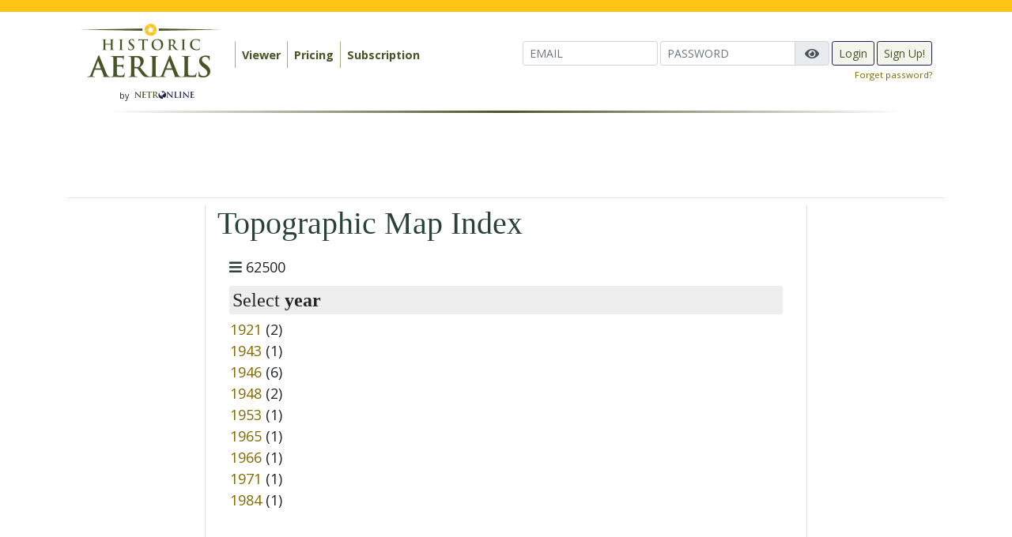

--- FILE ---
content_type: text/html; charset=UTF-8
request_url: https://www.historicaerials.com/topomap/South-Carolina/Calhoun/62500
body_size: 12137
content:
<!DOCTYPE html>
<!--[if lt IE 7]>      <html class="no-js lt-ie9 lt-ie8 lt-ie7"> <![endif]-->
<!--[if IE 7]>         <html class="no-js lt-ie9 lt-ie8"> <![endif]-->
<!--[if IE 8]>         <html class="no-js lt-ie9"> <![endif]-->
<!--[if gt IE 8]><!-->
<html class="no-js"> <!--<![endif]-->

<head>
  <meta charset="utf-8">
  <meta http-equiv="X-UA-Compatible" content="IE=edge,chrome=1">
  <meta name="description" content="">
  <meta name="keywords" content="">
  <meta name="viewport" content="width=device-width, initial-scale=1">

  <meta name="twitter:card" content="summary_large_image">
  <meta name="twitter:site" content="@HistoricAerials">
  <meta name="twitter:creator" content="@HistoricAerials">
  <meta name="twitter:title" content="Historic Aerials">
  <meta name="twitter:description" content="Aerial imagery and topographical maps of the United States">
  <meta name="twitter:image" content="https://www.historicaerials.com/images/logo/historicaerials-logo-180x72_27926c5d.png">

  <title>
      </title>

  <link rel="shortcut icon" href="/favicon.ico" type="image/x-icon">
  <link rel="icon" href="/favicon.ico" type="image/x-icon">


  <link rel="stylesheet" href="/css/normalize.min.css">
  <link rel="stylesheet" type="text/css" href="//code.jquery.com/ui/1.12.0/themes/smoothness/jquery-ui.css" />
  <link rel="stylesheet" type="text/css" href="/css/font_awesome/css/font-awesome.min.css" />
  <link rel="stylesheet" type="text/css" href="//fonts.googleapis.com/css?family=Open+Sans:400,300,600,700" />
  <link rel="stylesheet" type="text/css" href="/css/bootstrap-4.1.3/bootstrap.min.css" />
  <link rel="stylesheet" type="text/css" href="/css/netr.css?v=0.6.2" />
  <link rel="stylesheet" type="text/css" href="/css/superfish.css" />
  <link rel="stylesheet" type="text/css" href="/css/superfish_up.css" />
  <link rel="stylesheet" type="text/css" href="/css/leaflet.css" />
  <link rel="stylesheet" type="text/css" href="/css/whhg.css" />
  <link rel="stylesheet" type="text/css" href="/css/leaflet-opacity.css" />
  <link rel="stylesheet" type="text/css" href="/css/leaflet-areaselect.css" />
  <link rel="stylesheet" type="text/css" href="/css/Control.Loading.css" />
  <link rel="stylesheet" type="text/css" href="/css/leaflet.fullscreen.css" />
  <link rel="stylesheet" type="text/css" href="/js/leaflet-measure/leaflet-measure.css" />
  <link rel="stylesheet" type="text/css" href="/css/Leaflet.MousePosition.css" />
  <link rel="stylesheet" type="text/css" href="/css/viewer.css?v=0.6.2" />
  <link rel="stylesheet" type="text/css" href="/css/nouislider.css?v=0.6.2" />
<link
  href="https://cdnjs.cloudflare.com/ajax/libs/font-awesome/5.15.4/css/all.min.css"
  rel="stylesheet"
/>

<!-- Freestar Sourcepoint --->
<!-- GDPR Stub File -->
<script>"use strict"; function _typeof(t) { return (_typeof = "function" == typeof Symbol && "symbol" == typeof Symbol.iterator ? function (t) { return typeof t } : function (t) { return t && "function" == typeof Symbol && t.constructor === Symbol && t !== Symbol.prototype ? "symbol" : typeof t })(t) } !function () { var t = function () { var t, e, o = [], n = window, r = n; for (; r;) { try { if (r.frames.__tcfapiLocator) { t = r; break } } catch (t) { } if (r === n.top) break; r = r.parent } t || (!function t() { var e = n.document, o = !!n.frames.__tcfapiLocator; if (!o) if (e.body) { var r = e.createElement("iframe"); r.style.cssText = "display:none", r.name = "__tcfapiLocator", e.body.appendChild(r) } else setTimeout(t, 5); return !o }(), n.__tcfapi = function () { for (var t = arguments.length, n = new Array(t), r = 0; r < t; r++)n[r] = arguments[r]; if (!n.length) return o; "setGdprApplies" === n[0] ? n.length > 3 && 2 === parseInt(n[1], 10) && "boolean" == typeof n[3] && (e = n[3], "function" == typeof n[2] && n[2]("set", !0)) : "ping" === n[0] ? "function" == typeof n[2] && n[2]({ gdprApplies: e, cmpLoaded: !1, cmpStatus: "stub" }) : o.push(n) }, n.addEventListener("message", (function (t) { var e = "string" == typeof t.data, o = {}; if (e) try { o = JSON.parse(t.data) } catch (t) { } else o = t.data; var n = "object" === _typeof(o) && null !== o ? o.__tcfapiCall : null; n && window.__tcfapi(n.command, n.version, (function (o, r) { var a = { __tcfapiReturn: { returnValue: o, success: r, callId: n.callId } }; t && t.source && t.source.postMessage && t.source.postMessage(e ? JSON.stringify(a) : a, "*") }), n.parameter) }), !1)) }; "undefined" != typeof module ? module.exports = t : t() }();
</script>

<!-- CCPA Stub File -->
<script>(function () { var e = false; var c = window; var t = document; function r() { if (!c.frames["__uspapiLocator"]) { if (t.body) { var a = t.body; var e = t.createElement("iframe"); e.style.cssText = "display:none"; e.name = "__uspapiLocator"; a.appendChild(e) } else { setTimeout(r, 5) } } } r(); function p() { var a = arguments; __uspapi.a = __uspapi.a || []; if (!a.length) { return __uspapi.a } else if (a[0] === "ping") { a[2]({ gdprAppliesGlobally: e, cmpLoaded: false }, true) } else { __uspapi.a.push([].slice.apply(a)) } } function l(t) { var r = typeof t.data === "string"; try { var a = r ? JSON.parse(t.data) : t.data; if (a.__cmpCall) { var n = a.__cmpCall; c.__uspapi(n.command, n.parameter, function (a, e) { var c = { __cmpReturn: { returnValue: a, success: e, callId: n.callId } }; t.source.postMessage(r ? JSON.stringify(c) : c, "*") }) } } catch (a) { } } if (typeof __uspapi !== "function") { c.__uspapi = p; __uspapi.msgHandler = l; c.addEventListener("message", l, false) } })();
</script>

<!-- GPP Stub File -->
<script>window.__gpp_addFrame=function(e){if(!window.frames[e])if(document.body){var t=document.createElement("iframe");t.style.cssText="display:none",t.name=e,document.body.appendChild(t)}else window.setTimeout(window.__gpp_addFrame,10,e)},window.__gpp_stub=function(){var e=arguments;if(__gpp.queue=__gpp.queue||[],__gpp.events=__gpp.events||[],!e.length||1==e.length&&"queue"==e[0])return __gpp.queue;if(1==e.length&&"events"==e[0])return __gpp.events;var t=e[0],p=e.length>1?e[1]:null,s=e.length>2?e[2]:null;if("ping"===t)p({gppVersion:"1.1",cmpStatus:"stub",cmpDisplayStatus:"hidden",signalStatus:"not ready",supportedAPIs:["2:tcfeuv2","5:tcfcav1","6:uspv1","7:usnatv1","8:uscav1","9:usvav1","10:uscov1","11:usutv1","12:usctv1"],cmpId:0,sectionList:[],applicableSections:[],gppString:"",parsedSections:{}},!0);else if("addEventListener"===t){"lastId"in __gpp||(__gpp.lastId=0),__gpp.lastId++;var n=__gpp.lastId;__gpp.events.push({id:n,callback:p,parameter:s}),p({eventName:"listenerRegistered",listenerId:n,data:!0,pingData:{gppVersion:"1.1",cmpStatus:"stub",cmpDisplayStatus:"hidden",signalStatus:"not ready",supportedAPIs:["2:tcfeuv2","5:tcfcav1","6:uspv1","7:usnatv1","8:uscav1","9:usvav1","10:uscov1","11:usutv1","12:usctv1"],cmpId:0,sectionList:[],applicableSections:[],gppString:"",parsedSections:{}}},!0)}else if("removeEventListener"===t){for(var a=!1,i=0;i<__gpp.events.length;i++)if(__gpp.events[i].id==s){__gpp.events.splice(i,1),a=!0;break}p({eventName:"listenerRemoved",listenerId:s,data:a,pingData:{gppVersion:"1.1",cmpStatus:"stub",cmpDisplayStatus:"hidden",signalStatus:"not ready",supportedAPIs:["2:tcfeuv2","5:tcfcav1","6:uspv1","7:usnatv1","8:uscav1","9:usvav1","10:uscov1","11:usutv1","12:usctv1"],cmpId:0,sectionList:[],applicableSections:[],gppString:"",parsedSections:{}}},!0)}else"hasSection"===t?p(!1,!0):"getSection"===t||"getField"===t?p(null,!0):__gpp.queue.push([].slice.apply(e))},window.__gpp_msghandler=function(e){var t="string"==typeof e.data;try{var p=t?JSON.parse(e.data):e.data}catch(e){p=null}if("object"==typeof p&&null!==p&&"__gppCall"in p){var s=p.__gppCall;window.__gpp(s.command,(function(p,n){var a={__gppReturn:{returnValue:p,success:n,callId:s.callId}};e.source.postMessage(t?JSON.stringify(a):a,"*")}),"parameter"in s?s.parameter:null,"version"in s?s.version:"1.1")}},"__gpp"in window&&"function"==typeof window.__gpp||(window.__gpp=window.__gpp_stub,window.addEventListener("message",window.__gpp_msghandler,!1),window.__gpp_addFrame("__gppLocator"));
</script>

<script defer data-domain="historicaerials.com" src="https://analytics.netronline.dev/js/script.js"></script>

<script>
    window._sp_queue = [];
    window._sp_ = {
        config: {
            accountId: 1638,
            baseEndpoint: "https://cdn.privacy-mgmt.com",
            usnat: {
                includeUspApi: true,
            },

            gdpr: {},
            events: {
                onMessageChoiceSelect: function () {
                    console.log("[event] onMessageChoiceSelect", arguments);
                },
                onMessageReady: function () {
                    console.log("[event] onMessageReady", arguments);
                },
                onMessageChoiceError: function () {
                    console.log("[event] onMessageChoiceError", arguments);
                },
                onPrivacyManagerAction: function () {
                    console.log("[event] onPrivacyManagerAction", arguments);
                },
                onPMCancel: function () {
                    console.log("[event] onPMCancel", arguments);
                },
                onMessageReceiveData: function () {
                    console.log("[event] onMessageReceiveData", arguments);
                },
                onSPPMObjectReady: function () {
                    console.log("[event] onSPPMObjectReady", arguments);
                },

                /* Function required for resurfacing links */
                onConsentReady: function (message_type, uuid, string, info) {
                    if (message_type == "usnat" && info.applies) {
                        /* code to insert the GPP footer link */
                        document.getElementById("pmLink").style.visibility = "visible";
                        document.getElementById("pmLink").innerHTML =
                            "Privacy Preferences";
                        document.getElementById("pmLink").onclick = function () {
                            /* Set GPP ID */
                            window._sp_.usnat.loadPrivacyManagerModal("1035372");
                        };
                    }
                    if (message_type == "gdpr" && info.applies) {
                        /* code to insert the GDPR footer link */
                        document.getElementById("pmLink").style.visibility = "visible";
                        document.getElementById("pmLink").innerHTML =
                            "Privacy Preferences";
                        document.getElementById("pmLink").onclick = function () {
                            /* Set GDPR ID */
                            window._sp_.gdpr.loadPrivacyManagerModal("899033");
                        };
                    }
                },
                onError: function () {
                    console.log("[event] onError", arguments);
                },
            },
        },
    };
</script>
<script src="https://cdn.privacy-mgmt.com/unified/wrapperMessagingWithoutDetection.js" async></script>

  <!-- Google Tag Manager -->
  <script>
    (function (w, d, s, l, i) {
      w[l] = w[l] || [];
      w[l].push({
        'gtm.start': new Date().getTime(),
        event: 'gtm.js'
      });
      var f = d.getElementsByTagName(s)[0],
        j = d.createElement(s),
        dl = l != 'dataLayer' ? '&l=' + l : '';
      j.async = true;
      j.src =
        'https://www.googletagmanager.com/gtm.js?id=' + i + dl;
      f.parentNode.insertBefore(j, f);
    })(window, document, 'script', 'dataLayer', 'GTM-NHVD5QC');
  </script>
  <!-- End Google Tag Manager -->

      <script data-cfasync="false" type="text/javascript">
      var freestar = freestar || {};
      freestar.hitTime = Date.now();
      freestar.queue = freestar.queue || [];
      freestar.config = freestar.config || {};
      freestar.debug = window.location.search.indexOf('fsdebug') === -1 ? false : true;

      freestar.config.enabled_slots = [
        "historicaerials_728x90_ATF",
        "historicaerials_160x600_Right",
        "historicaerials_160x600_Left"
      ];
      ! function (a, b) {
        var c = b.getElementsByTagName("script")[0],
          d = b.createElement("script"),
          e = "https://a.pub.network/historicaerials-com";
        e += freestar.debug ? "/qa/pubfig.min.js" : "/pubfig.min.js", d.async = !0, d.src = e, c.parentNode.insertBefore(d, c)
      }(window, document);
    </script>
    <!-- Facebook Pixel Code -->
  <script>
    ! function (f, b, e, v, n, t, s) {
      if (f.fbq) return;
      n = f.fbq = function () {
        n.callMethod ?
          n.callMethod.apply(n, arguments) : n.queue.push(arguments)
      };
      if (!f._fbq) f._fbq = n;
      n.push = n;
      n.loaded = !0;
      n.version = '2.0';
      n.queue = [];
      t = b.createElement(e);
      t.async = !0;
      t.src = v;
      s = b.getElementsByTagName(e)[0];
      s.parentNode.insertBefore(t, s)
    }(window, document, 'script',
      'https://connect.facebook.net/en_US/fbevents.js');
    fbq('init', '804169886674060');
    fbq('track', 'PageView');
  </script>
  <script data-ad-client="ca-pub-2185369871946252" async
    src="https://pagead2.googlesyndication.com/pagead/js/adsbygoogle.js"></script>
  <noscript>
    <img height="1" width="1" src="https://www.facebook.com/tr?id=804169886674060&ev=PageView&noscript=1" />
  </noscript>
  <!-- End Facebook Pixel Code  -->
</head>

<body>
  <!-- Google Tag Manager (noscript) -->
  <noscript><iframe src="https://www.googletagmanager.com/ns.html?id=GTM-NHVD5QC" height="0" width="0"
      style="display:none;visibility:hidden"></iframe></noscript>
  <!-- End Google Tag Manager (noscript) -->
  <div id="yellow_bar"></div>

  <div style="display: flex; flex-direction: column;">
    <header class="container">
      <div class="navbar navbar-expand-lg navbar-light">
        <div id="logo" class="">
          <a class="navbar-brand" href="/"><img width="180"
              src="/images/logo/historicaerials-logo-180x72_27926c5d.png"></a><br>
          <span style="font-size: .6em;">by</span> <a href="http://www.netronline.com"><img width="80"
              src="/images/netronline.png"></a>
        </div>
        <button class="navbar-toggler" type="button" data-toggle="collapse" data-target="#nvbar" aria-controls="nvbar"
          aria-expanded="false" aria-label="Toggle navigation">
          <span class="navbar-toggler-icon"></span>
        </button>
        <div class="collapse navbar-collapse" id="nvbar">
          <ul class="navbar-nav">
            <li class="nav-item nav-item-area">
              <ul id='main_menu' class='sf-menu'>
<li>	<a href='/viewer'>Viewer</a></li>
<li>	<a href='/pricing'>Pricing</a></li>
<li>	<a href='/subscription'>Subscription</a></li>
</ul>            </li>
            <li class="nav-item nav-item-user">
              <form action="/login" method="post" class="form-inline">
    <input style="margin-bottom: 3px;" class="form-control form-control-sm" type="email" name="email" placeholder="EMAIL">

    <div class="input-group" style="margin-left: 3px; margin-bottom: 3px; width: auto;">
        <input id="login_password" class="form-control form-control-sm" type="password" name="password" placeholder="PASSWORD">
        <div class="input-group-append">
            <button type="button" class="input-group-text toggle-password">
                <i class="fa fa-eye"></i>
            </button>
        </div>
    </div>

    <input style="margin-left: 3px; margin-bottom: 3px;" type="submit" class="btn btn-success btn-sm" value="Login">
    <button style="margin-left: 3px; margin-bottom: 3px;" id="btn-signup" class="btn btn-success btn-sm">Sign Up!</button>
</form>

<a style="font-size: .8em; float: right;" href="/password_reset">Forget password?</a>

<script>
document.addEventListener('click', function(e) {
    const toggleBtn = e.target.closest('.toggle-password');
    if (!toggleBtn) return;

    const input = toggleBtn.closest('.input-group').querySelector('input');
    const icon  = toggleBtn.querySelector('i');
    if (!input || !icon) return;

    if (input.type === 'password') {
        input.type = 'text';
        icon.classList.remove('fa-eye');
        icon.classList.add('fa-eye-slash');
    } else {
        input.type = 'password';
        icon.classList.remove('fa-eye-slash');
        icon.classList.add('fa-eye');
    }
});
</script>
            </li>
          </ul>
        </div>
      </div>
      <div style="clear: both;">
        <span class="hr_fade"></span>
      </div>
    </header>
    <div id="content" class="container">
              <div id="top_container" class="row mb-2 pb-2 pt-1 container border-bottom">
          <div id="historicaerials_728x90_ATF" class="m-auto" style="width: 728px; height: 90px; overflow-y:hidden" class="col">
            <script data-cfasync="false" type="text/javascript">
              freestar.queue.push(function () {
                googletag.display('historicaerials_728x90_ATF');
              });
            </script>
          </div>
        </div>

        <div id="xbottom_container" class="row">
            
        <div class="right_col" style="width: 190px; flex: 0 0 190px">
          <div id="ad_left" class="col border-right pr-2">
            <div id="historicaerials_160x600_Left" style="width: 160px; height: 600px; position: sticky; top: 20px; margin-right: 0;">
              <script data-cfasync="false" type="text/javascript">
                freestar.queue.push(function () {
                  googletag.display('historicaerials_160x600_Left');
                });
              </script>
            </div>
          </div>
        </div>

          <div id="xcontent_container" class="col">
            <h1>Topographic Map Index</h1>

<div class="container">
<div class='breadcrumbs'><i class='fa fa-bars green'></i> 62500</div><h4 style="background-color: #eee; padding: 4px;">Select <strong>year</strong></h4>
<table>
    <tr>
        <td style="width: 200px; vertical-align: top;">
                    <a href="/topomap/South-Carolina/Calhoun/62500/1921">1921</a> (2)</br>
                        <a href="/topomap/South-Carolina/Calhoun/62500/1943">1943</a> (1)</br>
                        <a href="/topomap/South-Carolina/Calhoun/62500/1946">1946</a> (6)</br>
                        <a href="/topomap/South-Carolina/Calhoun/62500/1948">1948</a> (2)</br>
                        <a href="/topomap/South-Carolina/Calhoun/62500/1953">1953</a> (1)</br>
                        <a href="/topomap/South-Carolina/Calhoun/62500/1965">1965</a> (1)</br>
                        <a href="/topomap/South-Carolina/Calhoun/62500/1966">1966</a> (1)</br>
                        <a href="/topomap/South-Carolina/Calhoun/62500/1971">1971</a> (1)</br>
                        <a href="/topomap/South-Carolina/Calhoun/62500/1984">1984</a> (1)</br>
            </td>
    </tr>
</table>
</div>
          </div>

          <div class="left_col" style="width: 190px; flex: 0 0 190px">
            <div id="ad_right" class="col border-left pl-2" style="width: 190px; flex: 0 0 190px">
              <div id="historicaerials_160x600_Right" style="width: 160px; height: 600px; position: sticky; top: 20px;">
                <script data-cfasync="false" type="text/javascript">
                  freestar.queue.push(function () {
                    googletag.display('historicaerials_160x600_Right');
                  });
                </script>

              </div>
            </div>
          </div>
        </div>
          </div>
      <footer class="mt-3" style="padding-bottom:110px; padding-top:20px">
        <div class="container">
        <div id="newsletter-callout">
          <div class="d-flex flex-column flex-md-row justify-content-between align-items-md-center">
            <div class="d-flex flex-row">
            <div class="p-1">
                <img src="/images/newsletter-icon.svg" />
              </div>
              <div class="px-2">
                <h3><strong>Unlock the Virtual Time Machine!</strong></h3>
                <p style="font-size: .9rem">Sign up for our newsletter, <i>The High Flyer</i>, and gain exclusive insights tailored for historians, environmental due diligence professionals, archaeologists, surveyors, and metal detector enthusiasts. Stay updated with our latest advancements and content.</p>
                <div class="d-md-none mt-3 mt-md-0">
                  <a href="/newsletter" class="btn btn-outline-white">Sign Up Today!</a>
                </div>
                </div>
            </div>
            <div class="d-none d-md-block">
              <a href="/newsletter" class="btn btn-outline-white">Sign Up Today!</a>
            </div>
          </div>
        </div>

        <div class="bottom_social">
          FOLLOW US ON:
          <span style="font-size: 1.6em;">
            &nbsp;
            <a href="http://www.twitter.com/historicaerials"><i class="fab fa-twitter-square"></i></a>
            &nbsp;
            <a href="https://www.facebook.com/HistoricAerialscom-376649505837800/"><i
              class="fab fa-facebook-square"></i></a>
            &nbsp;
            <a href="https://www.linkedin.com/company/historic-aerials/?viewAsMember=true"><i
              class="fab fa-linkedin-square"></i></a>
          </span>
        </div>
        <div class="bottom_links row">
          <div class="col-md">
            <ul class="bl_links">
              <li><strong>About</strong></li>
              <li><a href="/about-us">Introduction</a></li>
              <li><a href="/aerial-photos">Aerial Photos</a></li>
              <li><a href="/topo-maps">Topographic Maps</a></li>
              <li><a href="/topo-map-directory">Topographic Map Directory</a></li>
              <li><a href="/topo-map-key">Topographic Map Key</a></li>
              <li><a href="/coverage">Aerial Coverage</a></li>
              <li><a href="https://blog.historicaerials.com/coverage/">Coverage Updates</a></li>
              <li><a href="/newsletter">Newsletter Signup</a></li>
              <li><a href="https://blog.historicaerials.com">Blog</a></li>
            </ul>
          </div>
          <div class="col-md">
            <ul class="bl_links">
              <li><strong>Legal</strong></li>
              <li><a href="/terms">Terms and Conditions</a></li>
              <li><a href="/privacy">Privacy Policy</a></li>
            </ul>
          </div>
          <div class="col-md">
            <ul class="bl_links">
              <li><strong>Affiliates</strong></li>
              <li><a href="http://datastore.netronline.com">Property Data Store</a></li>
              <li><a href="http://publicrecords.netronline.com">Public Records</a></li>
              <li><a href="http://environmental.netronline.com">Environmental Data</a></li>
            </ul>
          </div>
          <div class="col-md">
            <ul class="bl_links">
              <li><strong>Support</strong></li>
              <li><a href="/contact">Contact Us</a></li>
              <li><a href="/faq">FAQ</a></li>
              <li><a href="/tutorials">Tutorials</a></li>
              <li><a href="/advertise">Advertise</a></li>
              <li><a href="/phase1-esa">E Book</a></li>
              <li><a href="/how-to-order-prints">How to order prints</a></li>
            </ul>
          </div>
        </div>
        <div class="row">
            <div class="col">
          <div class="copyright">
            Copyright &copy; 1999 -
            2026 Nationwide Environmental Title Research, LLC. All Rights Reserved.
            (v. v0.6.10
)          </div>
            <div class="copyright">
              <button id="pmLink">Privacy Manager</button>
            </div>
        </div>
          </div>
          </div>
      </footer>
    </div>
    <div class="wait">Please wait while we prepare your image</div>
    <div id="soft_warning" class="dialog">
      <p>It appears that you have exhausted your credits for this month. That&#39;s ok, we&#39;ll spot you a few until your monthly subscription turns over. To get more credits before then, you might want to consider bumping <a href="/subscription">your subscription</a> to the next level. Otherwise, just wait until when you&#39;ll receive a new allotment for the month. If you still aren&#39;t satisfied, we would be happy to discuss your situation. Just call us during business hours at (xxx) xxx-xxxx.</p>    </div>
    <div id="hard_warning" class="dialog">
      <p>Unfortunately you have spent your quota of credits for the month. To get more credits before then, you might want to consider bumping <a href="/subscription">your subscription</a> to the next level. Otherwise, just wait until when you&#39;ll receive a new allotment for the month. If you still aren&#39;t satisfied, we would be happy to discuss your situation. Just call us during business hours at (480) 967-6752.</p>    </div>
    <div id="credit_usage" class="dialog">
      <p>As a subscriber you are allocated a set number of credits each month. By downloading imagery you will&nbsp;use one or more of your monthly credits.&nbsp; Topo downloads are included with your subscription and will not be subtracted from&nbsp;your credit allocation.&nbsp;&nbsp;To continue, simply click Ok, otherwise click Cancel.</p><br>
      <div style="position: absolute; bottom: 0px;">
        <input id="credit_notice_off" type="checkbox" name="credit_notice_off" value="1">&nbsp;Don't display this again
      </div>
    </div>
    <div class="modal fade" id="wait_dialog" data-backdrop="static" data-keyboard="false" tabindex="-1">
      <div class="modal-dialog modal-sm modal-dialog-centered">
        <div class="modal-content" style="background-color: transparent;">
          <div class="modal-body" style="text-align: center; background-color: transparent;">
            <span class="fa fa-spinner fa-spin fa-3x"></span>
          </div>
        </div>
      </div>
    </div>
    <div id="message_dialog" class="modal" tabindex="-1" role="dialog">
      <div class="modal-dialog modal-dialog-centered" role="document">
        <div class="modal-content">
          <div class="modal-header">
            <h5 class="modal-title">Note</h5>
            <button type="button" class="close" data-dismiss="modal" aria-label="Close">
              <span aria-hidden="true">&times;</span>
            </button>
          </div>
          <div id="msg_body" class="modal-body"></div>
          <div class="modal-footer">
            <button type="button" class="btn btn-success" data-dismiss="modal">Close</button>
          </div>
        </div>
      </div>
    </div>
    <div id="help_dialog" class="modal fade modeless">
      <div class="modal-dialog">
        <div class="modal-content">
          <div class="modal-header">
            <h4 class="modal-title">Viewer Guide</h4>
            <button type="button" class="close" data-dismiss="modal" aria-hidden="true">&times;</button>
          </div>
          <div style="max-height: calc(100vh - 200px); overflow-y: auto;" id="help_content" class="modal-body">
            <p>We admit it, websites can be confusing. Especially sites as unique as Historic Aerials. If you haven&#39;t worked any mapping websites, operation might not be obvious to you. To help you scale this short (we hope) learning curve, we have compiled this list of common tasks. We also encourage you to explore. Move the mouse around and try clicking on things. Don&#39;t worry, you won&#39;t break anything.</p>

<p>Note that this is an interactive guide. You can keep it on the screen while you try our suggestions. To move this guide to the side of the screen, just click and drag the heading of the popup window to wherever you want it.</p>

<p>Let&#39;s get started!</p>

<h3>Navigation</h3>

<p>Chances are, you aren&#39;t interested in the area we present to you by default. If you chose not to block your location, the default area will be your current location, or more specifically, the location of your Internet provider. Otherwise, you will be dropped off in Tempe, Arizona where our headquarters is located.</p>

<p>To move the map, drag it by clicking and holding down the left mouse button (or only mouse button if on a Mac.) With the mouse button pressed over the map, move the mouse and the map will pan. Go ahead and try it now.</p>

<p>That&#39;s all well and good you say, but the world is a big place. Panning to Fargo, North Dakota from Yuma, Arizona might take awhile. There&#39;s an easier way... see that text box in the upper left of the viewer with the text &#39;<strong>geo coordinates or street address</strong>&#39;? Click on that text box and type <strong>Fargo, North Dakota</strong>, then click the &#39;<strong>go</strong>&#39; button to the right, or press the [Enter] key. Your map should now display with a center location in Fargo, North Dakota.</p>

<p>The text search box works for street addresses, cities, and even landmarks. Try searching for <strong>Mount Rushmore</strong>.</p>

<h3>Zoom</h3>

<p>On the upper left side of the viewer content area are the zoom controls, indicated by the plus (<strong>+</strong>) and minus (<strong>-</strong>) sign. To zoom in, click on the plus, to zoom out, click on the minus.</p>

<h3>Aerials</h3>

<p>Maps are used for orientation, and we don&#39;t deviate from their utility. However, you likely came here to view some historic aerial imagery, not to view maps, right?</p>

<p>To view the aerial view of the current map location, you need to select an aerial year to display. Click on the <strong>aerials</strong> button in the top left of the viewer. You should see a list of years pop out to the right. These are the years of aerial coverage that we currently have for the area indicated by center point of the map. To select a year, just click on the year you want to see. The current year will now display under the aerials button and within a couple seconds, the imagery for that year will replace the map.</p>

<p>To select another year, click on the <strong>aerials</strong> button again and select a different year. Note that you can pan around, or zoom like we did with the map.</p>

<h3>Topographic Maps</h3>

<p>Ready for this? You already know how to view topographic maps. That&#39;s right, it works just like the aerial selection. Just click on the<strong> topos</strong> button and select the year you wish to view.</p>

<h3>Atlases</h3>

<p>Like the <strong>aerials</strong> and <strong>topos</strong> selectors, the <strong>atlases</strong> will let you view additional historical representations of the viewing area. We have geo-referenced digitized versions of historic maps and property boundary documents. This is also where you can select the map layer if you so desire. Note that our atlas selection is rather scarce as we are currently working on this arduous task.</p>

<h3>Compare</h3>

<p>You may have noticed that only one &#39;layer&#39; (whether that be an aerial, topo, or atlas) can be displayed at one time. To provide you with the ability to compare two different years (or layers,) you can use one of the compare utilities. To activate, click on the compare button.</p>

<p>You&#39;ll see four icons:</p>

<p>&nbsp; &nbsp; <button class="btn btn-success icon-buttonx"></button>&nbsp;turn compare off</p>

<p>&nbsp; &nbsp; <button class="btn btn-success icon-flashlight"></button>&nbsp;view specific area in circle</p>

<p>&nbsp; &nbsp; <button class="btn btn-success icon-projectcompare"></button>&nbsp;compare two layers side by side</p>

<p>&nbsp; &nbsp; <button class="btn btn-success icon-defragment"></button> set transparency between layers</p>

<p>Try clicking on the slider. Click on the <strong>compare</strong> button followed by the <strong>side-by-side</strong> option. On the right side of the screen a selector will appear similar to the left side. When you are comparing two layers, think <em>right</em> and <em>left</em> side.</p>

<p>The map is the default layer for both sides. Go ahead and select an aerial year on the right side that is different from the left. The slider on top of the viewing area allows you to move the demarcation line between the two layers.</p>

<p>To turn the compare tool off, click on the <strong>compare</strong> button on the left, and click on the <strong>X</strong> icon. Poof! The right layer and associated selectors disappear.</p>

<h3>Overlays</h3>

<p>Unfortunately, photography from the sky doesn&#39;t come with labels. In other words, counties, cities and roads are rarely obvious. To help you identify these man-made labels, we provide overlays. You have the option to view major roads, all roads, counties, and cities. Just click on the overlay button and select which overlays you want to view. To turn overlays off, click on the <strong>X</strong> icon at the top of the compare tools.</p>

<h3>Measure Distance</h3>

<p>Often times distance isn&#39;t obvious when you&#39;re looking at some particular layer. The measure tool lets you measure real distance between points, and even calculate the area of a polygon.</p>

<p>Click on the <strong>measure </strong>button on the left. A flyout dialog appears on the lower left of the viewer. Click on the icon left of the option to <strong>Create a new measurement</strong>. Further instruction will prompt you to add points on the layer by clicking. When you are finished adding points, click the<strong> finish</strong> option. Another dialog will appear with your measurement. You can leave the object on the screen or remove it by clicking on the <strong>delete</strong> option on the result dialog.</p>

<p>Like the other buttons on the left, clicking the measure button will toggle the measurement dialog on or off.</p>

<h3>Ordering Digital Imagery and Prints</h3>

<p>Looking at historical photos is certainly interesting, but what if you want a snapshot of an area unencumbered by watermarks? You can purchase imagery in the form of digital images (jpeg, png, or GeoTiff). Or you can purchase a printout of a selected area.</p>

<p>See that text at the top of your viewer area that reads, &#39;<strong>purchase image and/or print</strong>&#39;? An arrow to the left of that text points to yet another button. If you have selected a layer other than &#39;map&#39; you can click that button to make a selection within the viewable space.</p>

<p>After you click that button with the square, you&#39;ll see the center area of the viewer remain lighter while the outside area becomes darker. This lighter area is the selected area you want to purchase. To change the size of the selected square, click and drag on one of the four corner <em>handles</em> indicated by a small white square.</p>

<p>After you have positioned the viewer and selected the area you want, click on the &#39;<strong>Purchase Selection</strong> button now displayed at the top of the viewer. If you are a registered user, your selection will be added to your shopping cart where you can select your purchase options.</p>

<p>Did you get a &#39;<strong>Guest Order</strong>&#39; page? That&#39;s because you aren&#39;t logged in as a registered user. That&#39;s okay, we&#39;ll save your work and direct you to the registration page. Registration is easy, and<em> free!</em></p>

<h3>What&#39;s next?</h3>

<p>Hopefully you&#39;re feeling like a pro by now, effortlessly navigating our historic aerial imagery from coast to coast. As you continue using Historic Aerials we hope that confidence grows. Our only advice is to try stuff. By now hopefully you&#39;ve discovered that action buttons have hints by just hovering your mouse over it. You may also notice advantages of a mouse wheel in changing the zoom level. These, along with other tips will become apparent as you use our product. When in doubt, give it a click, and see what happens!</p>

<p>&nbsp;</p>          </div>
          <div class="modal-footer">
            <button type="button" class="btn btn-success" data-dismiss="modal">Close</button>
          </div>
        </div>
      </div>
    </div>

    <script src="/js/modernizr-2.6.2-respond-1.1.0.min.js"></script>
    <script src="https://code.jquery.com/jquery-1.12.4.min.js"
    integrity="sha256-ZosEbRLbNQzLpnKIkEdrPv7lOy9C27hHQ+Xp8a4MxAQ=" crossorigin="anonymous"></script>

    <script>
    (function (i, s, o, g, r, a, m) {
      i['GoogleAnalyticsObject'] = r;
      i[r] = i[r] || function () {
        (i[r].q = i[r].q || []).push(arguments)
      }, i[r].l = 1 * new Date();
      a = s.createElement(o),
      m = s.getElementsByTagName(o)[0];
      a.async = 1;
      a.src = g;
      m.parentNode.insertBefore(a, m)
    })(window, document, 'script', 'https://www.google-analytics.com/analytics.js', 'ga');

    ga('create', 'UA-25367597-1', 'auto');
    ga('send', 'pageview');
    </script>
    <script>
    (function (h, o, t, j, a, r) {
      h.hj = h.hj || function () {
        (h.hj.q = h.hj.q || []).push(arguments)
      };
      h._hjSettings = {
        hjid: 1823794,
        hjsv: 6
      };
      a = o.getElementsByTagName('head')[0];
      r = o.createElement('script');
      r.async = 1;
      r.src = t + h._hjSettings.hjid + j + h._hjSettings.hjsv;
      a.appendChild(r);
    })(window, document, 'https://static.hotjar.com/c/hotjar-', '.js?sv=');
    </script>
    <script src="https://code.jquery.com/ui/1.12.1/jquery-ui.min.js"
    integrity="sha256-VazP97ZCwtekAsvgPBSUwPFKdrwD3unUfSGVYrahUqU=" crossorigin="anonymous"></script>
    <script type="text/javascript" src="/js/bootstrap-4.1.3/bootstrap.bundle.min.js"></script>
    <script type="text/javascript" src="/js/jquery.validate.min.js"></script>
    <script type="text/javascript" src="/js/parsley.min.js"></script>
    <script type="text/javascript" src="/js/slick/slick.min.js"></script>
    <script type="text/javascript" src="/js/additional-methods.min.js"></script>
    <script type="text/javascript" src="/js/hoverIntent.js"></script>
    <script type="text/javascript" src="/js/superfish.min.js"></script>
    <script type="text/javascript" src="/js/common.js?v=0.6.2"></script>
    <script type="text/javascript" src="/js/netr.js?v=0.6.2"></script>
    <script type="text/javascript" src="/js/imagezoom.js"></script>
    <script type="text/javascript"
    src="https://cdnjs.cloudflare.com/ajax/libs/jquery.maskedinput/1.4.1/jquery.maskedinput.min.js"></script>


    <script src="https://www.google.com/recaptcha/api.js"></script>

        <script type="text/javascript">
    adroll_adv_id = "7HOWS2LWIRGGDFTJGUN554";
    adroll_pix_id = "VKSEUGDMM5CVBNZKAFXOQT";
    (function () {
      var _onload = function () {
        if (document.readyState && !/loaded|complete/.test(document.readyState)) {
          setTimeout(_onload, 10);
          return
        }
        if (!window.__adroll_loaded) {
          __adroll_loaded = true;
          setTimeout(_onload, 50);
          return
        }
        var scr = document.createElement("script");
        var host = (("https:" == document.location.protocol) ? "https://s.adroll.com" : "http://a.adroll.com");
        scr.setAttribute('async', 'true');
        scr.type = "text/javascript";
        scr.src = host + "/j/roundtrip.js";
        ((document.getElementsByTagName('head') || [null])[0] ||
          document.getElementsByTagName('script')[0].parentNode).appendChild(scr);
      };
      if (window.addEventListener) {
        window.addEventListener('load', _onload, false);
      } else {
        window.attachEvent('onload', _onload)
      }
    }());
    </script>
  </body>

</html>


--- FILE ---
content_type: text/plain;charset=UTF-8
request_url: https://c.pub.network/v2/c
body_size: -269
content:
8534ec1c-d61a-426c-9918-cda4bfeb47f3

--- FILE ---
content_type: text/plain;charset=UTF-8
request_url: https://c.pub.network/v2/c
body_size: -115
content:
d103c308-0dfe-4083-ac57-5506cc9466a3